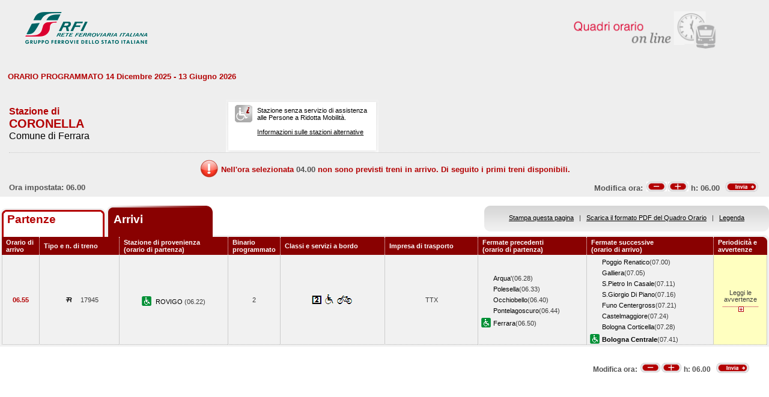

--- FILE ---
content_type: text/html; charset=utf-8
request_url: https://prm.rfi.it/qo_prm/QO_Arrivi_SiPMR.aspx?Id=1095&lin=it&dalle=06.00&alle=06.59&ora=04.00&guid=637b19ec-a2a9-4968-b4ef-7323004446ed
body_size: 30805
content:


<!DOCTYPE html PUBLIC "-//W3C//DTD XHTML 1.0 Strict//EN" "http://www.w3.org/TR/xhtml1/DTD/xhtml1-strict.dtd">
<html xmlns="http://www.w3.org/1999/xhtml" lang="it" xml:lang="it">
<head>
	<meta http-equiv="Content-Type" content="text/html; charset=UTF-8" />
	<title>Orario dei treni in arrivo nella stazione di Coronella - RFI</title>
	<link rel="stylesheet" href="css/styleQO.css" media="screen" />
	<!--[if IE 7]><link rel="stylesheet" href="css/ie7.css" media="screen" /><![endif]-->
	<!--[if IE 6]><link rel="stylesheet" href="css/ie6.css" media="screen" /><![endif]-->
	<script type="text/javascript" src="js/utility.js"></script>
	<script type="text/javascript" src="js/expandCollapseTxt.js"></script>   
</head>
<body style="min-width:960px" class="pageBody">	 
	<!-- CONTAINER -->
	<div id="container" class="content">
		<div class="hidden"><a name="top" id="top"></a>
			Metanavigazione in questa pagina:
			<ul>
				<li><a href="#navigation">Vai al menu principale</a></li>
				<li><a href="#menuNav">Vai al menu di navigazione</a></li>
				<li><a href="#qorario">Vai al quadro orario</a></li>
				<li><a href="#footerFS">Vai ai link di footer</a></li>
			</ul>
		</div>
		
		<!-- HEADER -->
        <table width="100%" cellpadding="0" cellspacing="0">
        
        
        <tr>
            <td>
                <div class="logo">
                    <div class="radio">
                        <div>
                            <img align="right" alt="Libera circolazione di persone e beni" src="images/quadri_orario2.png"></img>
                            <div class="cl">
                            </div>
                        </div>
                    </div>
                    
                        <img alt="Rete Ferroviaria Italiana" src="images/logo.gif" />
                    
                    <div class="cl">
                    </div>
                </div>
            </td>
        </tr>
        
        </table>
        <!-- /HEADER -->

		<!-- CONTENUTI -->		
		
		
		
		
		
		
		
		
		
		
		
		
		<div id="content">

			<!-- Menu di navigazione -->
			
            <!-- /Menu di navigazione -->

			<!-- Paragrafo -->		
			<div class="ContParag">
				<a name="qorario" id="qorario"></a>

                <div style="background-color:#eeeeee">
            
				<!-- Titolo -->
			    
				<div class="QOtobBoxToolsUpper">
					<div class="angBotDx">
						<div class="TopTabSxUpper">
							<div class="topLink">								
                                
    							     ORARIO PROGRAMMATO 14 Dicembre 2025 - 13 Giugno 2026
							    			
							</div>
							<div class="botLink"></div>
							<!--<div class="clearRight"></div>
							<div class="clearDiv"></div>-->
						</div>
						 <!--<div class="clearLeft"></div>-->
						<div class="clearDiv"></div>
					</div>						
				</div>
				</div>					
									
				<form name="form2" method="post" action="QO_Arrivi_SiPMR.aspx?Id=1095&amp;lin=it&amp;dalle=06.00&amp;alle=06.59&amp;ora=04.00&amp;guid=637b19ec-a2a9-4968-b4ef-7323004446ed" id="form2" class="bot">
<div>
<input type="hidden" name="__EVENTTARGET" id="__EVENTTARGET" value="" />
<input type="hidden" name="__EVENTARGUMENT" id="__EVENTARGUMENT" value="" />
<input type="hidden" name="__VIEWSTATE" id="__VIEWSTATE" value="/[base64]" />
</div>

<script type="text/javascript">
//<![CDATA[
var theForm = document.forms['form2'];
if (!theForm) {
    theForm = document.form2;
}
function __doPostBack(eventTarget, eventArgument) {
    if (!theForm.onsubmit || (theForm.onsubmit() != false)) {
        theForm.__EVENTTARGET.value = eventTarget;
        theForm.__EVENTARGUMENT.value = eventArgument;
        theForm.submit();
    }
}
//]]>
</script>


<script src="/QO_PRM/WebResource.axd?d=xLkP-_miw8SK6FRbVdXObCnh-xg1UlnnKqX5RoRGxbegP51v1VAleW1yAiCQnxtVM9GxZqFMb0vABQtyyejWszIiFgo1&amp;t=636271743501517547" type="text/javascript"></script>


<script src="/QO_PRM/ScriptResource.axd?d=_GvarljtU2FqFfiDYC-ccVeEym07TY8RgtyMimHMY-JaSnndv1DH3wuSbsGK4WD5QU8jvtlSb_W_uJGEhqPrGzJWCF2SGGAjhQVOY0w1LU2hM9ZvnR0_SgfhjI6Y_sllC55Egty0wHhyhALczn0E8xcfm7s1&amp;t=3f4a792d" type="text/javascript"></script>
<script src="/QO_PRM/ScriptResource.axd?d=nV-3Jf57vPkfYMBr_GJgjqd8fhg7GZ_vI2WvdmYMJUaVJSsRn_2SskmUZ2p-qVOOPnLwbU09_xbxZrGFr_mHWoMzOFdvmohISq8H-9VHS_TZuGmfLIGXdxO1A8mDNtucBXO-UWgboxXHKnIAWDvwOA61Mjkfl6b_5vAyw09IjxOsM8Z00&amp;t=3f4a792d" type="text/javascript"></script>
<div>

	<input type="hidden" name="__VIEWSTATEGENERATOR" id="__VIEWSTATEGENERATOR" value="84A19C88" />
	<input type="hidden" name="__EVENTVALIDATION" id="__EVENTVALIDATION" value="/wEWBwLRu4m/BwL/yYM7AsmDjosHAvmYi+wDAovP0xgCyrCn6AMC18aVmwITVPKVedE9d1+V3PGGd44CItgF0A==" />
</div>	
				
				<div id="QOtobBoxTools">
				
					<div class="tl"><div class="tr">
						<div class="bl"><div class="br">
							<div class="int">
								<div class="top">
									<div class="left">
										<div class="Sx">
											
    							                <h4>Stazione di</h4>
							                	
											<h2>CORONELLA</h2>
											
							                        <h3>Comune di Ferrara</h3>
						                        
											
										</div>
										<div class="Dx">
											<div class="pmr">
												<div class="pmrTop">
													<div class="pmrBot">
														
														    <img src="images/ico_no_pmr_big.gif" alt="Stazione non dotata di assistenza alle Persone a Ridotta Mobilit&agrave;" />
														    
														    
							                                    <p>Stazione senza servizio di assistenza<br />alle Persone a Ridotta Mobilit&agrave;.<br /><br />
															    
															    <a href="http:\\www.rfi.it/it/stazioni/pagine-stazioni/accessibilita.html"
															    target="_blank" title="Vai alle stazioni dotate di servizio di assistenza">
															    Informazioni sulle stazioni alternative</a>
														        </p>
						                                    
													</div>
												</div>
											</div>
											<!--
											<div class="postit">
												<div class="postitTop">
													<div class="postitBot">
										         	    <span style="color:#B30002; font-weight:bold">22/01/2026</span>
														<p><a href="http://www.fsnews.it/cms/v/index.jsp?vgnextoid=d3b868ae9d50a110VgnVCM10000080a3e90aRCRD" title="Link esterno alla sezione di FSNews dedicata alle modifiche alla circolazione">Controlla qui se sono previste temporanee modifiche alla circolazione nei giorni che ti interessano</a></p>
														<p>Controlla qui se sono previste temporanee modifiche alla circolazione nei giorni che ti interessano</p>
													</div>
												</div>
											</div>
											-->
									    </div>	
									</div>									
									<div class="right" style="padding-right:5px">
										 
                                    </div>
									<div class="clearDiv"></div>
								</div>
								
								
								<div class="bot" style="height:48px">
									
									<table style="height:100%; width:100%" cellpadding="0" cellspacing="0">
									    <tr>
									        <td colspan="2" style="text-align:center">
									            <img id="imgNoTreni" src="images/exclamation32x32.png" style="border-width:0px;" />
									            <span id="lblMessaggio_1" style="color:#B30002;position:relative; top:-10px">Nell'ora selezionata </span>
									            <span id="lblMessaggio_2" style="color:#535353;position:relative; top:-10px">04.00</span>
									            <span id="lblMessaggio_3" style="color:#B30002;position:relative; top:-10px"> non sono previsti treni in arrivo. Di seguito i primi treni disponibili.</span>
									        </td>
									    </tr>	
									    <tr>
									        <td style="width:50%; text-align:left">
									            
					                                Ora impostata: 
				                                 06.00
									        </td>
									        <td style="width:50%; text-align:right">
									             <script type="text/javascript">
//<![CDATA[
Sys.WebForms.PageRequestManager._initialize('ScriptManager1', document.getElementById('form2'));
Sys.WebForms.PageRequestManager.getInstance()._updateControls(['tUpdatePanel1','tUpdatePanel3'], [], [], 90);
//]]>
</script>

								            
								            <!-- Sezione Modifica Ora -->
								            <table style="width:100%">
								                <tr>
								                    <td>
								                       <div id="UpdatePanel1">
	
                                                        <span id="lblOra" style="position:relative; top:-.6px">
			                                                    Modifica ora:  
		                                                    </span>  
                                                        
                                                        <input type="submit" name="btnCambiaOraMeno" value="" id="btnCambiaOraMeno" title="Indietro di 1h" style="background-image:url('images/buttonMenoSmall.gif'); background-repeat:no-repeat; 
                                                                position:relative; left:2px; background-position:center; width:34px; height:16px; 
                                                                border-style:none; background-color:Transparent;" />
		                                                <input type="submit" name="btnCambiaOraPiu" value="" id="btnCambiaOraPiu" title="Avanti di 1h" style="background-image:url('images/buttonPiuSmall.gif'); background-repeat:no-repeat; 
                                                                position:relative; background-position:center; width:34px; height:16px; 
                                                                border-style:none; background-color:Transparent;" />
		                                                <span id="Label1" style="position:relative; top:-.6px">h:</span>                                                     
                                                        <span id="lblCambiaOra" style="position:relative; top:-.6px">06.00</span>                                                                                                   		
					                                   
</div>
								                    </td>
								                    <td style="width:60px">
								                        <input type="image" name="btnOrario" id="btnOrario" title="Avvia la ricerca per ora" class="butImg" src="images/buttonInviaSmall.gif" style="height:17px;width:55px;border-width:0px;" />
                                                                                         
	                                                    
								                    
								                    </td>
								                </tr>
								            </table>									            
									        </td>
									    </tr>								
									</table>
									
								</div>
								
								
							</div>
						</div></div>
					</div></div>
				</div>		               

				<div class="TopTab">
					<div class="angBotDx">
						<!-- Tab Arrivi/Partenze -->
						<div class="TopTabSx">
						    
						    <div class="tab off">                                
                                                                                                                                                                            
                                     <a style="color: #b30002;" title="Vai all'orario dei treni in partenza dalla stazione di Coronella" href="QO_Partenze_SiPMR.aspx?Id=1095&amp;lin=it&amp;dalle=04.00&amp;alle=04.59&ora=04.00&amp;guid=637b19ec-a2a9-4968-b4ef-7323004446ed">Partenze</a>
                                                                
                            </div>
							<div class="tab on">														
							
                                <span class="ap">Arrivi&nbsp;</span>
                            							
							</div>							
							
                            
							<div class="clearLeft"></div>
						</div>
						<!-- /Tab Arrivi/Partenze -->
						<!-- Link destra -->
						<div class="TopTabDx">
						
							<div class="topLink">							
								
                                    <a href="QO_Stampa.aspx?Tipo=A&amp;id=1095&amp;lin=it&amp;dalle=06.00&amp;alle=06.59" title="Vai al formato stampa" onclick="open_popup('QO_Stampa.aspx?Tipo=A&amp;id=1095&amp;lin=it&amp;dalle=06.00&amp;alle=06.59', 1100, 1000, 100, 0); return false;">Stampa questa pagina</a>
                                
								&nbsp;&nbsp;|&nbsp;&nbsp;
                                
                                
                                    <a href="QO_Pdf.aspx?Tipo=A&amp;lin=it&amp;id=1095" title="Scarica il PDF">Scarica il formato PDF del Quadro Orario</a>
								
                                &nbsp;&nbsp;|&nbsp;&nbsp;                                
								
								
                                    <a href="legenda.aspx?tipo=A&amp;id=1095&amp;lin=it" title="Vai alla Legenda" onclick="open_popup('legenda.aspx?tipo=A&amp;id=1095&amp;lin=it', 500, 700, 350, 20); return false;">Legenda</a>
                                
															
							</div>
							<div class="botLink"></div>
							<div class="clearRight"></div>
							
						</div>
						<div class="clearLeft"></div>
						<!-- /Link destra -->
					</div>						
				</div>            
				<!-- Tabella Quadro Orario -->
				<h4 class="hidden">Quadro orario dei treni in arrivo</h4>
				<div class="contTab">
					<table border="0" cellpadding="0" cellspacing="0" width="100%" class="QOtab" summary="La tabella contiene le informazioni relative ai treni in arrivo nella stazione di Coronella. Vengono riportate informazioni su l'orario, il numero del treno, la stazione di provenienza, il binario di arrivo, classi e servizi a bordo, fermate precedenti e fermate successive, periodicit&agrave; e avvertenze.">
						<thead>
							<tr class="rigatop">
								<th scope="col" style="width:5%">
								
	                                Orario di arrivo
                                 	
								</th>
								<th scope="col">
								
                                    Tipo e n. di treno
                                
								</th>
								<th scope="col">
								
	                                Stazione di provenienza
                                
								<br />
								
	                                (orario di partenza)
                                
								</th>
								<th scope="col" style="width:6%">
								
	                                Binario programmato
                                
								</th>
								<th scope="col">
								
	                                Classi e servizi a bordo
                                
								</th>
								<th scope="col">
								
	                                Impresa di trasporto
                                
								</th>
								<th scope="col">
								
	                                Fermate precedenti
                                
								<br />
								
	                                (orario di partenza)
                                
								</th>
								<th scope="col">
								
	                                Fermate successive
                                
								<br />
								
	                                (orario di arrivo)
                                								
		                        </th>
								<th scope="col" class="cellaultima">
								
	                                Periodicit&agrave; e avvertenze
                                
								</th>
							</tr>
						</thead>
						<tbody>
						    
                                        <tr>
                                    
                                    
                                                                        
								    <td class="cellauno center" style="text-align:center">
								        06.55
								    </td>		    							    								    
								    <td class="center">
								    
                                    
								        <img src="images/trn_R.gif" alt="Treno Regionale" />
								    17945
								    
								    </td>
								    <td class="center">
								        
								        <img src="images/ico_pmr.gif" alt="Stazione con servizio di assistenza alle Persone a Ridotta Mobilit&agrave;" class="ico" />
								        
							                <a href="QO_Arrivi_SiPMR.aspx?Id=2274&amp;lin=it&amp;dalle=06.00&amp;alle=06.59&amp;ora=04.00&amp;guid=637b19ec-a2a9-4968-b4ef-7323004446ed">							                    
							                
							                    ROVIGO 
                                                                
							                </a>
							            
							                (06.22)							       
								    </td>
								    <td class="center">
								        2 								                        
								                        
								    </td>
								    <td class="center">
									    
									
                                                <img src='IMAGES/2.gif' alt='Servizio di Seconda Classe'/>&nbsp;
                                         
                                                <img src='IMAGES/accessib.gif' alt='Treno con carrozza dotata di posto attrezzato e bagno accessibile per passeggeri su sedia a ruote'/>&nbsp;
                                         
                                                <img src='IMAGES/bici.gif' alt='Servizio di trasporto Bici al seguito'/>&nbsp;
                                         
                                    
								    </td>
								    <td class="center">
								        TTX
								        
                                    </td>                                     
								    <td>
									    
							        
                                                <span></span><a href="QO_Arrivi_SiPMR.aspx?Id=442&amp;lin=it&amp;dalle=06.00&amp;alle=06.59&amp;ora=04.00&amp;guid=637b19ec-a2a9-4968-b4ef-7323004446ed">Arqua'</a>(06.28)
                                            
                                                <br />
                                            
                                                <span></span><a href="QO_Arrivi_SiPMR.aspx?Id=2043&amp;lin=it&amp;dalle=06.00&amp;alle=06.59&amp;ora=04.00&amp;guid=637b19ec-a2a9-4968-b4ef-7323004446ed">Polesella</a>(06.33)
                                            
                                                <br />
                                            
                                                <span></span><a href="QO_Arrivi_SiPMR.aspx?Id=1795&amp;lin=it&amp;dalle=06.00&amp;alle=06.59&amp;ora=04.00&amp;guid=637b19ec-a2a9-4968-b4ef-7323004446ed">Occhiobello</a>(06.40)
                                            
                                                <br />
                                            
                                                <span></span><a href="QO_Arrivi_SiPMR.aspx?Id=2076&amp;lin=it&amp;dalle=06.00&amp;alle=06.59&amp;ora=04.00&amp;guid=637b19ec-a2a9-4968-b4ef-7323004446ed">Pontelagoscuro</a>(06.44)
                                            
                                                <br />
                                            
                                                <img src="images/ico_pmr.gif" alt="Stazione con servizio di assistenza alle Persone a Ridotta Mobilit&agrave;" class="ico" /><a href="QO_Arrivi_SiPMR.aspx?Id=1211&amp;lin=it&amp;dalle=06.00&amp;alle=06.59&amp;ora=04.00&amp;guid=637b19ec-a2a9-4968-b4ef-7323004446ed">Ferrara</a>(06.50)
                                            		    
								        &nbsp;</td>							    
								    <td>
								        
							        
                                                    <span></span><a href="QO_Arrivi_SiPMR.aspx?Id=2038&amp;lin=it&amp;dalle=06.00&amp;alle=06.59&amp;ora=04.00&amp;guid=637b19ec-a2a9-4968-b4ef-7323004446ed">Poggio Renatico</a>(07.00)
                                                
				                                <br />
				                              
                                                    <span></span><a href="QO_Arrivi_SiPMR.aspx?Id=1295&amp;lin=it&amp;dalle=06.00&amp;alle=06.59&amp;ora=04.00&amp;guid=637b19ec-a2a9-4968-b4ef-7323004446ed">Galliera</a>(07.05)
                                                
				                                <br />
				                              
                                                    <span></span><a href="QO_Arrivi_SiPMR.aspx?Id=2396&amp;lin=it&amp;dalle=06.00&amp;alle=06.59&amp;ora=04.00&amp;guid=637b19ec-a2a9-4968-b4ef-7323004446ed">S.Pietro In Casale</a>(07.11)
                                                
				                                <br />
				                              
                                                    <span></span><a href="QO_Arrivi_SiPMR.aspx?Id=2336&amp;lin=it&amp;dalle=06.00&amp;alle=06.59&amp;ora=04.00&amp;guid=637b19ec-a2a9-4968-b4ef-7323004446ed">S.Giorgio Di Piano</a>(07.16)
                                                
				                                <br />
				                              
                                                    <span></span><a href="QO_Arrivi_SiPMR.aspx?Id=7083074&amp;lin=it&amp;dalle=06.00&amp;alle=06.59&amp;ora=04.00&amp;guid=637b19ec-a2a9-4968-b4ef-7323004446ed">Funo Centergross</a>(07.21)
                                                
				                                <br />
				                              
                                                    <span></span><a href="QO_Arrivi_SiPMR.aspx?Id=934&amp;lin=it&amp;dalle=06.00&amp;alle=06.59&amp;ora=04.00&amp;guid=637b19ec-a2a9-4968-b4ef-7323004446ed">Castelmaggiore</a>(07.24)
                                                
				                                <br />
				                              
                                                    <span></span><a href="QO_Arrivi_SiPMR.aspx?Id=625&amp;lin=it&amp;dalle=06.00&amp;alle=06.59&amp;ora=04.00&amp;guid=637b19ec-a2a9-4968-b4ef-7323004446ed">Bologna Corticella</a>(07.28)
                                                
				                                <br />
				                              
                                                <img src="images/ico_pmr.gif" alt="Stazione con servizio di assistenza alle Persone a Ridotta Mobilit&agrave;" class="ico" /><a href="QO_Arrivi_SiPMR.aspx?Id=635&amp;lin=it&amp;dalle=06.00&amp;alle=06.59&amp;ora=04.00&amp;guid=637b19ec-a2a9-4968-b4ef-7323004446ed"><strong>Bologna Centrale</strong></a>(07.41)
                                                
								        &nbsp;</td>
								        
								        
								        <td class="periodavv showAvvertenze"></td>
								        
							        </tr>
							        
							        
							        <tr>
							        
								        <td colspan="10" class="rowOpenGrey">
								    
									        <div class="contdettaglio">
										        <div class="hidden"><strong>Periodicit&agrave; e Avvertenze del Treno 17945 delle ore 06.55</strong></div>
										        <div class="dettaglio">
											        <div class="Sx">
												        
                                                        <h5>
                                                        
                                                            Avvertenze   
                                                         
                                                        </h5>
												        <br />
                                                        
                                                        Treno garantito in caso di sciopero nei soli giorni feriali.L'orario effettivo di arrivo e partenza nelle singole stazioni e la tratta garantita possono essere diversi da quanto indicato.
                                                        
                                                        
											        </div>
											        <div class="Dx">
												        
											        </div>
											        <div class="clear"></div>
										        </div>
									        </div>
								        </td>
							        </tr>
                                
							
						</tbody>
					</table>
				</div>
				
				
                    <script type="text/javascript">

                        initExpandCollapseText('images/plus2.gif', 'images/minus2.gif', 'Esplodi il dettaglio', 'Comprimi il dettaglio', 'it');
			   
                    </script>   
                
				<!-- /Tabella Quadro Orario -->

				<!-- Paginazione -->
				<div class="PageNumb">
                    
                    <table style="width:100%" cellpadding="0" cellspacing="0">
                        <tr>
                            <td style="width:50%">
                            </td>
                            <td style=" text-align:right">
                                    <!-- Sezione Modifica Ora -->
				                     <table style="width:100%">
				                      <tr style="vertical-align: top">
				                            <td>
				                                 <div id="UpdatePanel3">
	
                                                        <span id="lblOraBottom" style="position:relative; top:-.6px">
                                                                Modifica ora:  
                                                            </span>  
                                                        
                                                        <input type="submit" name="btnCambiaOraMenoBottom" value="" id="btnCambiaOraMenoBottom" title="Indietro di 1h" style="background-image:url('images/buttonMenoSmall.gif'); background-repeat:no-repeat; 
                                                                position:relative; left:2px; background-position:center; width:34px; height:16px; 
                                                                border-style:none; background-color:Transparent;" />
                                                        <input type="submit" name="btnCambiaOraPiuBottom" value="" id="btnCambiaOraPiuBottom" title="Avanti di 1h" style="background-image:url('images/buttonPiuSmall.gif'); background-repeat:no-repeat; 
                                                                position:relative; background-position:center; width:34px; height:16px; 
                                                                border-style:none; background-color:Transparent;" />
                                                        <span id="Label3" style="position:relative; top:-.6px">h:</span>                                                     
                                                        <span id="lblCambiaOraBottom" style="position:relative; top:-.6px">06.00</span>                                                                                                   		
	                                                   
</div>
				                            </td>
				                            <td style="width:60px">
				                                <input type="image" name="btnOrarioBottom" id="btnOrarioBottom" title="Avvia la ricerca per ora" class="butImg" src="images/buttonInviaSmall.gif" style="height:17px;width:55px;border-width:0px;" />
                                                                                 
                                                
        				                    
				                            </td>
				                      </tr>
				                     </table>
                             </td>                            
                        </tr>
                        <tr>
                            <td style="width:50%">
                            </td>
                            <td style=" text-align:right; position:relative; top:-15px; padding-right:3px">
                                	
                            </td>
                        </tr>
                    </table>                                                       
                    
					<!--
					            <a title="Vai alla prima pagina" href="QO_Arrivi_SiPMR.aspx?Id=1095&amp;pag=01&amp;start=0&amp;stop=6&amp;dalle=06.00&amp;alle=06.59">Â«</a>&nbsp;&nbsp;
					                                    
                                <a title="Vai alla pagina precedente" href="QO_Arrivi_SiPMR.aspx?Id=1095&amp;pag=-1&amp;start=-6&amp;stop=-6&amp;dalle=06.00&amp;alle=06.59">â€¹</a>&nbsp;&nbsp;
                            
                                            <a title="Pagina 1" href="QO_Arrivi_SiPMR.aspx?Id=1095&amp;pag=1&amp;start=0&amp;stop=1&amp;dalle=06.00&amp;alle=06.59">1</a>&nbsp;&nbsp;
                                        
					        <a title="Vai alla pagina successiva" href="QO_Arrivi_SiPMR.aspx?Id=1095&amp;pag=1&amp;start=6&amp;stop=1&amp;dalle=06.00&amp;alle=06.59">â€º</a>&nbsp;&nbsp;
					    
					        <a title="Vai all'ultima pagina" href="QO_Arrivi_SiPMR.aspx?Id=1095&amp;pag=1&amp;start=0&amp;stop=1&amp;dalle=06.00&amp;alle=06.59">Â»</a>
					    
                    
				</div>-->
				<!-- /Paginazione -->

			</div>
			<br />			
			

<script type="text/javascript">
//<![CDATA[
Sys.Application.initialize();
//]]>
</script>
</form>
			
			
		    </div>
		    <!-- /Paragrafo -->		
		</div>
		<!-- /CONTENUTI -->		
    </div>
	<!-- /CONTAINER -->

	<!-- FOOTER -->
	
	<!-- /FOOTER -->
</body>
</html>

--- FILE ---
content_type: application/x-javascript
request_url: https://prm.rfi.it/qo_prm/js/expandCollapseTxt.js
body_size: 5941
content:

var labelPeriodicita = 'Controlla la <strong>Periodicit&agrave;</strong>';
var labelAvvertenze = 'Leggi le avvertenze';

function initExpandCollapseText(btnCaptionExpand, btnCaptionCollapse, altTxtExpand, altTxtCollapse, lingua){
  var elems = document.getElementsByTagName('tr');

  if (lingua == 'te') {
      labelPeriodicita = 'Pr&uuml;fe <strong>Regelm&auml;ssigkeit</strong>';
      labelAvvertenze = 'Lese die Hinweise';
  }  
  
  for (var k=0;k<elems.length;k++){
	var elemsInRow = elems[k].getElementsByTagName('td');
	
	if (elemsInRow){
		for (var i=0;i<elemsInRow.length;i++){
		      
			  var elClazzNameTmp = (elemsInRow[i].getAttribute('class'))?(elemsInRow[i].getAttribute('class')):(elemsInRow[i].getAttribute('className'));				
			  if ((elClazzNameTmp)&&(elClazzNameTmp=='periodavv showPeriodicitaAvvertenze')){
				
				elemsInRow[i].innerHTML = '<div class=\"contExpandCollapseBtn\"><div>'+labelPeriodicita+'</div>'+
									      '<div class=\"mustExpandThisElem\"></div></div>'+
										  '<div class=\"contExpandCollapseBtn\"><div>'+labelAvvertenze+'</div>'+
									      '<div class=\"mustExpandThisElem\"></div></div>';

				elemsInRow[i].style.visibility='visible';
				
			  }else if ((elClazzNameTmp)&&(elClazzNameTmp=='periodavv showPeriodicita')){
				
				elemsInRow[i].innerHTML = '<div class=\"contExpandCollapseBtn\"><div>'+labelPeriodicita+'</div>'+
									      '<div class=\"mustExpandThisElem\"></div></div>';

				elemsInRow[i].style.visibility='visible';
				
			  }else if ((elClazzNameTmp)&&(elClazzNameTmp=='periodavv showAvvertenze')){
				
				elemsInRow[i].innerHTML = '<div class=\"contExpandCollapseBtn\"><div>'+labelAvvertenze+'</div>'+
									      '<div class=\"mustExpandThisElem\"></div></div>';

				elemsInRow[i].style.visibility='visible';
			  }
		
			var elemsInData = elemsInRow[i].getElementsByTagName('div');
			
			if ((elemsInData) && (elemsInData.length>0))
			{
			  var childIdIndex = 0;
			  for (var y=0;y<elemsInData.length;y++){
			
				var elClazzName = (elemsInData[y].getAttribute('class'))?(elemsInData[y].getAttribute('class')):(elemsInData[y].getAttribute('className'));				
				if ((elClazzName)&&(elClazzName=='mustExpandThisElem')){
				
					var idExpColTxtElem = ''+k+'_ExpColTxtElem';
					elems[(k+1)].setAttribute('id', idExpColTxtElem); // assegno ID alla riga successiva da comprimere/epsandere...		
					hideShowCompressTrElem(idExpColTxtElem, 'none'); // nascondo la riga successiva da comprimere/epsandere...	
				
					var idExpColTxtBtn = ''+k+''+i+''+childIdIndex+'_ExpColTxtBtnElem';
					var btn = document.createElement('INPUT'); // o img per bottoncino con + e meno...
					btn.setAttribute('id', idExpColTxtBtn);
					btn.setAttribute('type', 'image');
					btn.setAttribute('value', '');
					btn.setAttribute('src', btnCaptionExpand);
					btn.setAttribute('alt', altTxtExpand);
					btn.style.border = 'medium none';
					btn.style.height = '9px';
					btn.style.width = '59px';					
					btn.onclick = new Function('javascript:return expandCollapseTxtBlock(\''+ idExpColTxtElem +'\',\''+ idExpColTxtBtn +
						'\',\''+btnCaptionExpand+'\',\''+btnCaptionCollapse+
						'\',\''+altTxtExpand+'\',\''+altTxtCollapse+'\');');
					
					elemsInData[y].appendChild(btn);
					childIdIndex += 1;

					//alert('contExpandCollapseBtn mustExpandThisElem: '+idExpColTxtElem+'... '+idExpColTxtBtn);
				}
				
			  }
			
			  k = k+1; // la prossima riga in questo caso ovviamente si SKIPPA, perche sara la riga da espandere/comprimere!
			}
		} // fine ciclo for su elementi TD
	} // fine IF riga:  if (elemsInRow){ ...
	
  } // fine ciclo for su elementi TR
  
}


function expandCollapseTxtBlock(idElem, idExpColTxtBtn, btnCaptionExpand, btnCaptionCollapse, altTxtExpand, altTxtCollapse){
	
	var elRef = document.getElementById(idElem);
	var btnElem = document.getElementById(idExpColTxtBtn);
	
	var tmpStrArr = idExpColTxtBtn.split("_");
	var idElemBis = 0;
	if ((tmpStrArr) && (tmpStrArr.length>0)) {
		idElemBis = (parseInt(tmpStrArr[0]));
		if ((idElemBis%2)==0) idElemBis +=1;
		else idElemBis -=1;
	}
	idElemBis = idElemBis+'_ExpColTxtBtnElem';
	var btnElemBis = document.getElementById(idElemBis);
		
	if((!elRef)||(!btnElem)) return;
	
	var styleToApply = ((!elRef.style.display)||(elRef.style.display=='none'))?'table-row':'none';
	if ((document.all) && (elRef.style.display=='')){ // IE-6 TD-TR 'display' style-property work-around... 
		styleToApply = 'none';
	}
	
	if(styleToApply=='table-row'){
		btnElem.setAttribute('alt', altTxtCollapse);
		btnElem.setAttribute('src', btnCaptionCollapse);
		if (btnElemBis){ 
			btnElemBis.setAttribute('alt', altTxtCollapse);
			btnElemBis.setAttribute('src', btnCaptionCollapse);
		}
	}else {
		btnElem.setAttribute('alt', altTxtExpand);
		btnElem.setAttribute('src', btnCaptionExpand);
		if (btnElemBis){		
			btnElemBis.setAttribute('alt', altTxtExpand);
			btnElemBis.setAttribute('src', btnCaptionExpand);
		}
	}
	
	hideShowCompressTrElem(idElem, styleToApply);

	btnElem.blur();

	return false;
}


function hideShowCompressTrElem(idElem, styleToApply){
	var elRef = document.getElementById(idElem);
	if (!elRef) return;
		
	try{
		elRef.style.display = styleToApply;
	}catch(e){
		if(styleToApply=='table-row') elRef.style.display = '';
	}finally{}
	
	var elemsInRow = elRef.getElementsByTagName('td');
	
	for (var i=0;i<elemsInRow.length;i++){
		try{
			if(styleToApply=='table-row') elemsInRow[i].style.display = 'table-cell';
			else elemsInRow[i].style.display = styleToApply;
		}catch(e){
			elemsInRow[i].style.display = '';
			//alert('attuale: '+elemsInRow[i].style.display + ' - styleToApply:' +styleToApply);
		}finally{}
		//debugStr += '\n elem-ID:'+elemsInRow[i]+'*** - styleToApply: '+styleToApply;
	}
}
